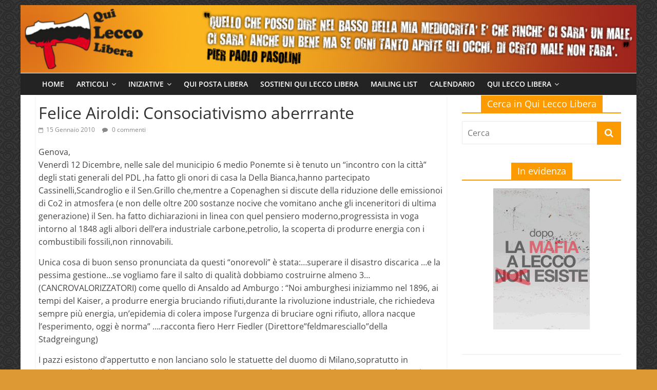

--- FILE ---
content_type: text/html; charset=UTF-8
request_url: http://www.quileccolibera.net/2010/01/15/felice-airoldi-consociativismo-aberrrante/
body_size: 66495
content:
<!DOCTYPE html>
<html lang="it-IT">
<head>
			<meta charset="UTF-8" />
		<meta name="viewport" content="width=device-width, initial-scale=1">
		<link rel="profile" href="http://gmpg.org/xfn/11" />
		<title>Felice Airoldi: Consociativismo aberrrante &#8211; Qui Lecco Libera</title>
<meta name='robots' content='max-image-preview:large' />
<link rel="alternate" type="application/rss+xml" title="Qui Lecco Libera &raquo; Feed" href="http://www.quileccolibera.net/feed/" />
<link rel="alternate" type="application/rss+xml" title="Qui Lecco Libera &raquo; Feed dei commenti" href="http://www.quileccolibera.net/comments/feed/" />
<link rel="alternate" type="application/rss+xml" title="Qui Lecco Libera &raquo; Felice Airoldi: Consociativismo aberrrante Feed dei commenti" href="http://www.quileccolibera.net/2010/01/15/felice-airoldi-consociativismo-aberrrante/feed/" />
<script type="text/javascript">
window._wpemojiSettings = {"baseUrl":"https:\/\/s.w.org\/images\/core\/emoji\/14.0.0\/72x72\/","ext":".png","svgUrl":"https:\/\/s.w.org\/images\/core\/emoji\/14.0.0\/svg\/","svgExt":".svg","source":{"concatemoji":"http:\/\/www.quileccolibera.net\/wp-includes\/js\/wp-emoji-release.min.js?ver=6.1.9"}};
/*! This file is auto-generated */
!function(e,a,t){var n,r,o,i=a.createElement("canvas"),p=i.getContext&&i.getContext("2d");function s(e,t){var a=String.fromCharCode,e=(p.clearRect(0,0,i.width,i.height),p.fillText(a.apply(this,e),0,0),i.toDataURL());return p.clearRect(0,0,i.width,i.height),p.fillText(a.apply(this,t),0,0),e===i.toDataURL()}function c(e){var t=a.createElement("script");t.src=e,t.defer=t.type="text/javascript",a.getElementsByTagName("head")[0].appendChild(t)}for(o=Array("flag","emoji"),t.supports={everything:!0,everythingExceptFlag:!0},r=0;r<o.length;r++)t.supports[o[r]]=function(e){if(p&&p.fillText)switch(p.textBaseline="top",p.font="600 32px Arial",e){case"flag":return s([127987,65039,8205,9895,65039],[127987,65039,8203,9895,65039])?!1:!s([55356,56826,55356,56819],[55356,56826,8203,55356,56819])&&!s([55356,57332,56128,56423,56128,56418,56128,56421,56128,56430,56128,56423,56128,56447],[55356,57332,8203,56128,56423,8203,56128,56418,8203,56128,56421,8203,56128,56430,8203,56128,56423,8203,56128,56447]);case"emoji":return!s([129777,127995,8205,129778,127999],[129777,127995,8203,129778,127999])}return!1}(o[r]),t.supports.everything=t.supports.everything&&t.supports[o[r]],"flag"!==o[r]&&(t.supports.everythingExceptFlag=t.supports.everythingExceptFlag&&t.supports[o[r]]);t.supports.everythingExceptFlag=t.supports.everythingExceptFlag&&!t.supports.flag,t.DOMReady=!1,t.readyCallback=function(){t.DOMReady=!0},t.supports.everything||(n=function(){t.readyCallback()},a.addEventListener?(a.addEventListener("DOMContentLoaded",n,!1),e.addEventListener("load",n,!1)):(e.attachEvent("onload",n),a.attachEvent("onreadystatechange",function(){"complete"===a.readyState&&t.readyCallback()})),(e=t.source||{}).concatemoji?c(e.concatemoji):e.wpemoji&&e.twemoji&&(c(e.twemoji),c(e.wpemoji)))}(window,document,window._wpemojiSettings);
</script>
<style type="text/css">
img.wp-smiley,
img.emoji {
	display: inline !important;
	border: none !important;
	box-shadow: none !important;
	height: 1em !important;
	width: 1em !important;
	margin: 0 0.07em !important;
	vertical-align: -0.1em !important;
	background: none !important;
	padding: 0 !important;
}
</style>
	<link rel='stylesheet' id='flick-css' href='http://www.quileccolibera.net/wp-content/plugins/mailchimp/css/flick/flick.css?ver=6.1.9' type='text/css' media='all' />
<link rel='stylesheet' id='mailchimpSF_main_css-css' href='http://www.quileccolibera.net/?mcsf_action=main_css&#038;ver=6.1.9' type='text/css' media='all' />
<!--[if IE]>
<link rel='stylesheet' id='mailchimpSF_ie_css-css' href='http://www.quileccolibera.net/wp-content/plugins/mailchimp/css/ie.css?ver=6.1.9' type='text/css' media='all' />
<![endif]-->
<link rel='stylesheet' id='wp-block-library-css' href='http://www.quileccolibera.net/wp-includes/css/dist/block-library/style.min.css?ver=6.1.9' type='text/css' media='all' />
<style id='wp-block-library-theme-inline-css' type='text/css'>
.wp-block-audio figcaption{color:#555;font-size:13px;text-align:center}.is-dark-theme .wp-block-audio figcaption{color:hsla(0,0%,100%,.65)}.wp-block-audio{margin:0 0 1em}.wp-block-code{border:1px solid #ccc;border-radius:4px;font-family:Menlo,Consolas,monaco,monospace;padding:.8em 1em}.wp-block-embed figcaption{color:#555;font-size:13px;text-align:center}.is-dark-theme .wp-block-embed figcaption{color:hsla(0,0%,100%,.65)}.wp-block-embed{margin:0 0 1em}.blocks-gallery-caption{color:#555;font-size:13px;text-align:center}.is-dark-theme .blocks-gallery-caption{color:hsla(0,0%,100%,.65)}.wp-block-image figcaption{color:#555;font-size:13px;text-align:center}.is-dark-theme .wp-block-image figcaption{color:hsla(0,0%,100%,.65)}.wp-block-image{margin:0 0 1em}.wp-block-pullquote{border-top:4px solid;border-bottom:4px solid;margin-bottom:1.75em;color:currentColor}.wp-block-pullquote__citation,.wp-block-pullquote cite,.wp-block-pullquote footer{color:currentColor;text-transform:uppercase;font-size:.8125em;font-style:normal}.wp-block-quote{border-left:.25em solid;margin:0 0 1.75em;padding-left:1em}.wp-block-quote cite,.wp-block-quote footer{color:currentColor;font-size:.8125em;position:relative;font-style:normal}.wp-block-quote.has-text-align-right{border-left:none;border-right:.25em solid;padding-left:0;padding-right:1em}.wp-block-quote.has-text-align-center{border:none;padding-left:0}.wp-block-quote.is-large,.wp-block-quote.is-style-large,.wp-block-quote.is-style-plain{border:none}.wp-block-search .wp-block-search__label{font-weight:700}.wp-block-search__button{border:1px solid #ccc;padding:.375em .625em}:where(.wp-block-group.has-background){padding:1.25em 2.375em}.wp-block-separator.has-css-opacity{opacity:.4}.wp-block-separator{border:none;border-bottom:2px solid;margin-left:auto;margin-right:auto}.wp-block-separator.has-alpha-channel-opacity{opacity:1}.wp-block-separator:not(.is-style-wide):not(.is-style-dots){width:100px}.wp-block-separator.has-background:not(.is-style-dots){border-bottom:none;height:1px}.wp-block-separator.has-background:not(.is-style-wide):not(.is-style-dots){height:2px}.wp-block-table{margin:"0 0 1em 0"}.wp-block-table thead{border-bottom:3px solid}.wp-block-table tfoot{border-top:3px solid}.wp-block-table td,.wp-block-table th{word-break:normal}.wp-block-table figcaption{color:#555;font-size:13px;text-align:center}.is-dark-theme .wp-block-table figcaption{color:hsla(0,0%,100%,.65)}.wp-block-video figcaption{color:#555;font-size:13px;text-align:center}.is-dark-theme .wp-block-video figcaption{color:hsla(0,0%,100%,.65)}.wp-block-video{margin:0 0 1em}.wp-block-template-part.has-background{padding:1.25em 2.375em;margin-top:0;margin-bottom:0}
</style>
<link rel='stylesheet' id='classic-theme-styles-css' href='http://www.quileccolibera.net/wp-includes/css/classic-themes.min.css?ver=1' type='text/css' media='all' />
<style id='global-styles-inline-css' type='text/css'>
body{--wp--preset--color--black: #000000;--wp--preset--color--cyan-bluish-gray: #abb8c3;--wp--preset--color--white: #ffffff;--wp--preset--color--pale-pink: #f78da7;--wp--preset--color--vivid-red: #cf2e2e;--wp--preset--color--luminous-vivid-orange: #ff6900;--wp--preset--color--luminous-vivid-amber: #fcb900;--wp--preset--color--light-green-cyan: #7bdcb5;--wp--preset--color--vivid-green-cyan: #00d084;--wp--preset--color--pale-cyan-blue: #8ed1fc;--wp--preset--color--vivid-cyan-blue: #0693e3;--wp--preset--color--vivid-purple: #9b51e0;--wp--preset--gradient--vivid-cyan-blue-to-vivid-purple: linear-gradient(135deg,rgba(6,147,227,1) 0%,rgb(155,81,224) 100%);--wp--preset--gradient--light-green-cyan-to-vivid-green-cyan: linear-gradient(135deg,rgb(122,220,180) 0%,rgb(0,208,130) 100%);--wp--preset--gradient--luminous-vivid-amber-to-luminous-vivid-orange: linear-gradient(135deg,rgba(252,185,0,1) 0%,rgba(255,105,0,1) 100%);--wp--preset--gradient--luminous-vivid-orange-to-vivid-red: linear-gradient(135deg,rgba(255,105,0,1) 0%,rgb(207,46,46) 100%);--wp--preset--gradient--very-light-gray-to-cyan-bluish-gray: linear-gradient(135deg,rgb(238,238,238) 0%,rgb(169,184,195) 100%);--wp--preset--gradient--cool-to-warm-spectrum: linear-gradient(135deg,rgb(74,234,220) 0%,rgb(151,120,209) 20%,rgb(207,42,186) 40%,rgb(238,44,130) 60%,rgb(251,105,98) 80%,rgb(254,248,76) 100%);--wp--preset--gradient--blush-light-purple: linear-gradient(135deg,rgb(255,206,236) 0%,rgb(152,150,240) 100%);--wp--preset--gradient--blush-bordeaux: linear-gradient(135deg,rgb(254,205,165) 0%,rgb(254,45,45) 50%,rgb(107,0,62) 100%);--wp--preset--gradient--luminous-dusk: linear-gradient(135deg,rgb(255,203,112) 0%,rgb(199,81,192) 50%,rgb(65,88,208) 100%);--wp--preset--gradient--pale-ocean: linear-gradient(135deg,rgb(255,245,203) 0%,rgb(182,227,212) 50%,rgb(51,167,181) 100%);--wp--preset--gradient--electric-grass: linear-gradient(135deg,rgb(202,248,128) 0%,rgb(113,206,126) 100%);--wp--preset--gradient--midnight: linear-gradient(135deg,rgb(2,3,129) 0%,rgb(40,116,252) 100%);--wp--preset--duotone--dark-grayscale: url('#wp-duotone-dark-grayscale');--wp--preset--duotone--grayscale: url('#wp-duotone-grayscale');--wp--preset--duotone--purple-yellow: url('#wp-duotone-purple-yellow');--wp--preset--duotone--blue-red: url('#wp-duotone-blue-red');--wp--preset--duotone--midnight: url('#wp-duotone-midnight');--wp--preset--duotone--magenta-yellow: url('#wp-duotone-magenta-yellow');--wp--preset--duotone--purple-green: url('#wp-duotone-purple-green');--wp--preset--duotone--blue-orange: url('#wp-duotone-blue-orange');--wp--preset--font-size--small: 13px;--wp--preset--font-size--medium: 20px;--wp--preset--font-size--large: 36px;--wp--preset--font-size--x-large: 42px;--wp--preset--spacing--20: 0.44rem;--wp--preset--spacing--30: 0.67rem;--wp--preset--spacing--40: 1rem;--wp--preset--spacing--50: 1.5rem;--wp--preset--spacing--60: 2.25rem;--wp--preset--spacing--70: 3.38rem;--wp--preset--spacing--80: 5.06rem;}:where(.is-layout-flex){gap: 0.5em;}body .is-layout-flow > .alignleft{float: left;margin-inline-start: 0;margin-inline-end: 2em;}body .is-layout-flow > .alignright{float: right;margin-inline-start: 2em;margin-inline-end: 0;}body .is-layout-flow > .aligncenter{margin-left: auto !important;margin-right: auto !important;}body .is-layout-constrained > .alignleft{float: left;margin-inline-start: 0;margin-inline-end: 2em;}body .is-layout-constrained > .alignright{float: right;margin-inline-start: 2em;margin-inline-end: 0;}body .is-layout-constrained > .aligncenter{margin-left: auto !important;margin-right: auto !important;}body .is-layout-constrained > :where(:not(.alignleft):not(.alignright):not(.alignfull)){max-width: var(--wp--style--global--content-size);margin-left: auto !important;margin-right: auto !important;}body .is-layout-constrained > .alignwide{max-width: var(--wp--style--global--wide-size);}body .is-layout-flex{display: flex;}body .is-layout-flex{flex-wrap: wrap;align-items: center;}body .is-layout-flex > *{margin: 0;}:where(.wp-block-columns.is-layout-flex){gap: 2em;}.has-black-color{color: var(--wp--preset--color--black) !important;}.has-cyan-bluish-gray-color{color: var(--wp--preset--color--cyan-bluish-gray) !important;}.has-white-color{color: var(--wp--preset--color--white) !important;}.has-pale-pink-color{color: var(--wp--preset--color--pale-pink) !important;}.has-vivid-red-color{color: var(--wp--preset--color--vivid-red) !important;}.has-luminous-vivid-orange-color{color: var(--wp--preset--color--luminous-vivid-orange) !important;}.has-luminous-vivid-amber-color{color: var(--wp--preset--color--luminous-vivid-amber) !important;}.has-light-green-cyan-color{color: var(--wp--preset--color--light-green-cyan) !important;}.has-vivid-green-cyan-color{color: var(--wp--preset--color--vivid-green-cyan) !important;}.has-pale-cyan-blue-color{color: var(--wp--preset--color--pale-cyan-blue) !important;}.has-vivid-cyan-blue-color{color: var(--wp--preset--color--vivid-cyan-blue) !important;}.has-vivid-purple-color{color: var(--wp--preset--color--vivid-purple) !important;}.has-black-background-color{background-color: var(--wp--preset--color--black) !important;}.has-cyan-bluish-gray-background-color{background-color: var(--wp--preset--color--cyan-bluish-gray) !important;}.has-white-background-color{background-color: var(--wp--preset--color--white) !important;}.has-pale-pink-background-color{background-color: var(--wp--preset--color--pale-pink) !important;}.has-vivid-red-background-color{background-color: var(--wp--preset--color--vivid-red) !important;}.has-luminous-vivid-orange-background-color{background-color: var(--wp--preset--color--luminous-vivid-orange) !important;}.has-luminous-vivid-amber-background-color{background-color: var(--wp--preset--color--luminous-vivid-amber) !important;}.has-light-green-cyan-background-color{background-color: var(--wp--preset--color--light-green-cyan) !important;}.has-vivid-green-cyan-background-color{background-color: var(--wp--preset--color--vivid-green-cyan) !important;}.has-pale-cyan-blue-background-color{background-color: var(--wp--preset--color--pale-cyan-blue) !important;}.has-vivid-cyan-blue-background-color{background-color: var(--wp--preset--color--vivid-cyan-blue) !important;}.has-vivid-purple-background-color{background-color: var(--wp--preset--color--vivid-purple) !important;}.has-black-border-color{border-color: var(--wp--preset--color--black) !important;}.has-cyan-bluish-gray-border-color{border-color: var(--wp--preset--color--cyan-bluish-gray) !important;}.has-white-border-color{border-color: var(--wp--preset--color--white) !important;}.has-pale-pink-border-color{border-color: var(--wp--preset--color--pale-pink) !important;}.has-vivid-red-border-color{border-color: var(--wp--preset--color--vivid-red) !important;}.has-luminous-vivid-orange-border-color{border-color: var(--wp--preset--color--luminous-vivid-orange) !important;}.has-luminous-vivid-amber-border-color{border-color: var(--wp--preset--color--luminous-vivid-amber) !important;}.has-light-green-cyan-border-color{border-color: var(--wp--preset--color--light-green-cyan) !important;}.has-vivid-green-cyan-border-color{border-color: var(--wp--preset--color--vivid-green-cyan) !important;}.has-pale-cyan-blue-border-color{border-color: var(--wp--preset--color--pale-cyan-blue) !important;}.has-vivid-cyan-blue-border-color{border-color: var(--wp--preset--color--vivid-cyan-blue) !important;}.has-vivid-purple-border-color{border-color: var(--wp--preset--color--vivid-purple) !important;}.has-vivid-cyan-blue-to-vivid-purple-gradient-background{background: var(--wp--preset--gradient--vivid-cyan-blue-to-vivid-purple) !important;}.has-light-green-cyan-to-vivid-green-cyan-gradient-background{background: var(--wp--preset--gradient--light-green-cyan-to-vivid-green-cyan) !important;}.has-luminous-vivid-amber-to-luminous-vivid-orange-gradient-background{background: var(--wp--preset--gradient--luminous-vivid-amber-to-luminous-vivid-orange) !important;}.has-luminous-vivid-orange-to-vivid-red-gradient-background{background: var(--wp--preset--gradient--luminous-vivid-orange-to-vivid-red) !important;}.has-very-light-gray-to-cyan-bluish-gray-gradient-background{background: var(--wp--preset--gradient--very-light-gray-to-cyan-bluish-gray) !important;}.has-cool-to-warm-spectrum-gradient-background{background: var(--wp--preset--gradient--cool-to-warm-spectrum) !important;}.has-blush-light-purple-gradient-background{background: var(--wp--preset--gradient--blush-light-purple) !important;}.has-blush-bordeaux-gradient-background{background: var(--wp--preset--gradient--blush-bordeaux) !important;}.has-luminous-dusk-gradient-background{background: var(--wp--preset--gradient--luminous-dusk) !important;}.has-pale-ocean-gradient-background{background: var(--wp--preset--gradient--pale-ocean) !important;}.has-electric-grass-gradient-background{background: var(--wp--preset--gradient--electric-grass) !important;}.has-midnight-gradient-background{background: var(--wp--preset--gradient--midnight) !important;}.has-small-font-size{font-size: var(--wp--preset--font-size--small) !important;}.has-medium-font-size{font-size: var(--wp--preset--font-size--medium) !important;}.has-large-font-size{font-size: var(--wp--preset--font-size--large) !important;}.has-x-large-font-size{font-size: var(--wp--preset--font-size--x-large) !important;}
.wp-block-navigation a:where(:not(.wp-element-button)){color: inherit;}
:where(.wp-block-columns.is-layout-flex){gap: 2em;}
.wp-block-pullquote{font-size: 1.5em;line-height: 1.6;}
</style>
<link rel='stylesheet' id='magnific-popup-au-css' href='http://www.quileccolibera.net/wp-content/plugins/youtube-channel/assets/lib/magnific-popup/magnific-popup.min.css?ver=3.0.12.1' type='text/css' media='all' />
<link rel='stylesheet' id='youtube-channel-css' href='http://www.quileccolibera.net/wp-content/plugins/youtube-channel/assets/css/youtube-channel.css?ver=3.0.12.1' type='text/css' media='all' />
<link rel='stylesheet' id='colormag_style-css' href='http://www.quileccolibera.net/wp-content/themes/colormag/style.css?ver=2.1.4' type='text/css' media='all' />
<style id='colormag_style-inline-css' type='text/css'>
.colormag-button,blockquote,button,input[type=reset],input[type=button],input[type=submit],#masthead.colormag-header-clean #site-navigation.main-small-navigation .menu-toggle,.fa.search-top:hover,#masthead.colormag-header-classic #site-navigation.main-small-navigation .menu-toggle,.main-navigation ul li.focus > a,#masthead.colormag-header-classic .main-navigation ul ul.sub-menu li.focus > a,.home-icon.front_page_on,.main-navigation a:hover,.main-navigation ul li ul li a:hover,.main-navigation ul li ul li:hover>a,.main-navigation ul li.current-menu-ancestor>a,.main-navigation ul li.current-menu-item ul li a:hover,.main-navigation ul li.current-menu-item>a,.main-navigation ul li.current_page_ancestor>a,.main-navigation ul li.current_page_item>a,.main-navigation ul li:hover>a,.main-small-navigation li a:hover,.site-header .menu-toggle:hover,#masthead.colormag-header-classic .main-navigation ul ul.sub-menu li:hover > a,#masthead.colormag-header-classic .main-navigation ul ul.sub-menu li.current-menu-ancestor > a,#masthead.colormag-header-classic .main-navigation ul ul.sub-menu li.current-menu-item > a,#masthead .main-small-navigation li:hover > a,#masthead .main-small-navigation li.current-page-ancestor > a,#masthead .main-small-navigation li.current-menu-ancestor > a,#masthead .main-small-navigation li.current-page-item > a,#masthead .main-small-navigation li.current-menu-item > a,.main-small-navigation .current-menu-item>a,.main-small-navigation .current_page_item > a,.promo-button-area a:hover,#content .wp-pagenavi .current,#content .wp-pagenavi a:hover,.format-link .entry-content a,.pagination span,.comments-area .comment-author-link span,#secondary .widget-title span,.footer-widgets-area .widget-title span,.colormag-footer--classic .footer-widgets-area .widget-title span::before,.advertisement_above_footer .widget-title span,#content .post .article-content .above-entry-meta .cat-links a,.page-header .page-title span,.entry-meta .post-format i,.more-link,.no-post-thumbnail,.widget_featured_slider .slide-content .above-entry-meta .cat-links a,.widget_highlighted_posts .article-content .above-entry-meta .cat-links a,.widget_featured_posts .article-content .above-entry-meta .cat-links a,.widget_featured_posts .widget-title span,.widget_slider_area .widget-title span,.widget_beside_slider .widget-title span,.wp-block-quote,.wp-block-quote.is-style-large,.wp-block-quote.has-text-align-right{background-color:#fc9b00;}#site-title a,.next a:hover,.previous a:hover,.social-links i.fa:hover,a,#masthead.colormag-header-clean .social-links li:hover i.fa,#masthead.colormag-header-classic .social-links li:hover i.fa,#masthead.colormag-header-clean .breaking-news .newsticker a:hover,#masthead.colormag-header-classic .breaking-news .newsticker a:hover,#masthead.colormag-header-classic #site-navigation .fa.search-top:hover,#masthead.colormag-header-classic #site-navigation.main-navigation .random-post a:hover .fa-random,.dark-skin #masthead.colormag-header-classic #site-navigation.main-navigation .home-icon:hover .fa,#masthead .main-small-navigation li:hover > .sub-toggle i,.better-responsive-menu #masthead .main-small-navigation .sub-toggle.active .fa,#masthead.colormag-header-classic .main-navigation .home-icon a:hover .fa,.pagination a span:hover,#content .comments-area a.comment-edit-link:hover,#content .comments-area a.comment-permalink:hover,#content .comments-area article header cite a:hover,.comments-area .comment-author-link a:hover,.comment .comment-reply-link:hover,.nav-next a,.nav-previous a,.footer-widgets-area a:hover,a#scroll-up i,#content .post .article-content .entry-title a:hover,.entry-meta .byline i,.entry-meta .cat-links i,.entry-meta a,.post .entry-title a:hover,.search .entry-title a:hover,.entry-meta .comments-link a:hover,.entry-meta .edit-link a:hover,.entry-meta .posted-on a:hover,.entry-meta .tag-links a:hover,.single #content .tags a:hover,.post-box .entry-meta .cat-links a:hover,.post-box .entry-meta .posted-on a:hover,.post.post-box .entry-title a:hover,.widget_featured_slider .slide-content .below-entry-meta .byline a:hover,.widget_featured_slider .slide-content .below-entry-meta .comments a:hover,.widget_featured_slider .slide-content .below-entry-meta .posted-on a:hover,.widget_featured_slider .slide-content .entry-title a:hover,.byline a:hover,.comments a:hover,.edit-link a:hover,.posted-on a:hover,.tag-links a:hover,.widget_highlighted_posts .article-content .below-entry-meta .byline a:hover,.widget_highlighted_posts .article-content .below-entry-meta .comments a:hover,.widget_highlighted_posts .article-content .below-entry-meta .posted-on a:hover,.widget_highlighted_posts .article-content .entry-title a:hover,.widget_featured_posts .article-content .entry-title a:hover,.related-posts-main-title .fa,.single-related-posts .article-content .entry-title a:hover{color:#fc9b00;}#site-navigation{border-top-color:#fc9b00;}#masthead.colormag-header-classic .main-navigation ul ul.sub-menu li:hover,#masthead.colormag-header-classic .main-navigation ul ul.sub-menu li.current-menu-ancestor,#masthead.colormag-header-classic .main-navigation ul ul.sub-menu li.current-menu-item,#masthead.colormag-header-classic #site-navigation .menu-toggle,#masthead.colormag-header-classic #site-navigation .menu-toggle:hover,#masthead.colormag-header-classic .main-navigation ul > li:hover > a,#masthead.colormag-header-classic .main-navigation ul > li.current-menu-item > a,#masthead.colormag-header-classic .main-navigation ul > li.current-menu-ancestor > a,#masthead.colormag-header-classic .main-navigation ul li.focus > a,.promo-button-area a:hover,.pagination a span:hover{border-color:#fc9b00;}#secondary .widget-title,.footer-widgets-area .widget-title,.advertisement_above_footer .widget-title,.page-header .page-title,.widget_featured_posts .widget-title,.widget_slider_area .widget-title,.widget_beside_slider .widget-title{border-bottom-color:#fc9b00;}@media (max-width:768px){.better-responsive-menu .sub-toggle{background-color:#de7d00;}}
</style>
<link rel='stylesheet' id='colormag-featured-image-popup-css-css' href='http://www.quileccolibera.net/wp-content/themes/colormag/js/magnific-popup/magnific-popup.min.css?ver=2.1.4' type='text/css' media='all' />
<link rel='stylesheet' id='colormag-fontawesome-css' href='http://www.quileccolibera.net/wp-content/themes/colormag/fontawesome/css/font-awesome.min.css?ver=2.1.4' type='text/css' media='all' />
<script type='text/javascript' src='http://www.quileccolibera.net/wp-includes/js/jquery/jquery.min.js?ver=3.6.1' id='jquery-core-js'></script>
<script type='text/javascript' src='http://www.quileccolibera.net/wp-includes/js/jquery/jquery-migrate.min.js?ver=3.3.2' id='jquery-migrate-js'></script>
<script type='text/javascript' src='http://www.quileccolibera.net/wp-content/plugins/mailchimp/js/scrollTo.js?ver=1.5.8' id='jquery_scrollto-js'></script>
<script type='text/javascript' src='http://www.quileccolibera.net/wp-includes/js/jquery/jquery.form.min.js?ver=4.3.0' id='jquery-form-js'></script>
<script type='text/javascript' id='mailchimpSF_main_js-js-extra'>
/* <![CDATA[ */
var mailchimpSF = {"ajax_url":"http:\/\/www.quileccolibera.net\/"};
/* ]]> */
</script>
<script type='text/javascript' src='http://www.quileccolibera.net/wp-content/plugins/mailchimp/js/mailchimp.js?ver=1.5.8' id='mailchimpSF_main_js-js'></script>
<script type='text/javascript' src='http://www.quileccolibera.net/wp-includes/js/jquery/ui/core.min.js?ver=1.13.2' id='jquery-ui-core-js'></script>
<script type='text/javascript' src='http://www.quileccolibera.net/wp-content/plugins/mailchimp/js/datepicker.js?ver=6.1.9' id='datepicker-js'></script>
<!--[if lte IE 8]>
<script type='text/javascript' src='http://www.quileccolibera.net/wp-content/themes/colormag/js/html5shiv.min.js?ver=2.1.4' id='html5-js'></script>
<![endif]-->
<link rel="https://api.w.org/" href="http://www.quileccolibera.net/wp-json/" /><link rel="alternate" type="application/json" href="http://www.quileccolibera.net/wp-json/wp/v2/posts/1114" /><link rel="EditURI" type="application/rsd+xml" title="RSD" href="http://www.quileccolibera.net/xmlrpc.php?rsd" />
<link rel="wlwmanifest" type="application/wlwmanifest+xml" href="http://www.quileccolibera.net/wp-includes/wlwmanifest.xml" />
<meta name="generator" content="WordPress 6.1.9" />
<link rel="canonical" href="http://www.quileccolibera.net/2010/01/15/felice-airoldi-consociativismo-aberrrante/" />
<link rel='shortlink' href='http://www.quileccolibera.net/?p=1114' />
<link rel="alternate" type="application/json+oembed" href="http://www.quileccolibera.net/wp-json/oembed/1.0/embed?url=http%3A%2F%2Fwww.quileccolibera.net%2F2010%2F01%2F15%2Ffelice-airoldi-consociativismo-aberrrante%2F" />
<link rel="alternate" type="text/xml+oembed" href="http://www.quileccolibera.net/wp-json/oembed/1.0/embed?url=http%3A%2F%2Fwww.quileccolibera.net%2F2010%2F01%2F15%2Ffelice-airoldi-consociativismo-aberrrante%2F&#038;format=xml" />
<script type="text/javascript">
        jQuery(function($) {
            $('.date-pick').each(function() {
                var format = $(this).data('format') || 'mm/dd/yyyy';
                format = format.replace(/yyyy/i, 'yy');
                $(this).datepicker({
                    autoFocusNextInput: true,
                    constrainInput: false,
                    changeMonth: true,
                    changeYear: true,
                    beforeShow: function(input, inst) { $('#ui-datepicker-div').addClass('show'); },
                    dateFormat: format.toLowerCase(),
                });
            });
            d = new Date();
            $('.birthdate-pick').each(function() {
                var format = $(this).data('format') || 'mm/dd';
                format = format.replace(/yyyy/i, 'yy');
                $(this).datepicker({
                    autoFocusNextInput: true,
                    constrainInput: false,
                    changeMonth: true,
                    changeYear: false,
                    minDate: new Date(d.getFullYear(), 1-1, 1),
                    maxDate: new Date(d.getFullYear(), 12-1, 31),
                    beforeShow: function(input, inst) { $('#ui-datepicker-div').removeClass('show'); },
                    dateFormat: format.toLowerCase(),
                });

            });

        });
    </script>
<link rel="pingback" href="http://www.quileccolibera.net/xmlrpc.php"><style type="text/css">.recentcomments a{display:inline !important;padding:0 !important;margin:0 !important;}</style><style type="text/css" id="custom-background-css">
body.custom-background { background-color: #dd9933; background-image: url("http://www.quileccolibera.net/wp-content/uploads/sfondo_nero.gif"); background-position: left top; background-size: auto; background-repeat: repeat; background-attachment: scroll; }
</style>
	<link rel="icon" href="http://www.quileccolibera.net/wp-content/uploads/cropped-testata_1-150x150.jpg" sizes="32x32" />
<link rel="icon" href="http://www.quileccolibera.net/wp-content/uploads/cropped-testata_1-300x300.jpg" sizes="192x192" />
<link rel="apple-touch-icon" href="http://www.quileccolibera.net/wp-content/uploads/cropped-testata_1-300x300.jpg" />
<meta name="msapplication-TileImage" content="http://www.quileccolibera.net/wp-content/uploads/cropped-testata_1-300x300.jpg" />
		<style type="text/css" id="wp-custom-css">
			/* nasconde la sezione in cui verrebbe scritto il titolo del sito */
#header-text-nav-wrap {
    padding: 0px 0px 0px 0px;
}
#site-navigation {
    border-top: 0px;
}

/* nasconde l'icona dell'autore dal titolo del post */
.byline{
	display:none;
}

/*nasconde la sezione sopra ad ogni post in cui vengono visualizzate le categorie*/
.above-entry-meta{
	display:none;
}

/*riduce i contorni dei post*/
#content .post .article-content{
padding: 10px 5px 1px 5px;
}

/*riduce lo spazio bianco sotto al menu*/
#main{
	padding-top: 1px;
}


/*larghezza area laterale
div #secondary{
	width: 17%;
	text-align: center;
}*/

/*larghezza area principale
div #primary{
	width: 80%;
}*/

/*testo area laterale*/
div #secondary{
	text-align: center;
}		</style>
		</head>

<body class="post-template-default single single-post postid-1114 single-format-standard custom-background wp-custom-logo wp-embed-responsive right-sidebar box-layout">

<svg xmlns="http://www.w3.org/2000/svg" viewBox="0 0 0 0" width="0" height="0" focusable="false" role="none" style="visibility: hidden; position: absolute; left: -9999px; overflow: hidden;" ><defs><filter id="wp-duotone-dark-grayscale"><feColorMatrix color-interpolation-filters="sRGB" type="matrix" values=" .299 .587 .114 0 0 .299 .587 .114 0 0 .299 .587 .114 0 0 .299 .587 .114 0 0 " /><feComponentTransfer color-interpolation-filters="sRGB" ><feFuncR type="table" tableValues="0 0.49803921568627" /><feFuncG type="table" tableValues="0 0.49803921568627" /><feFuncB type="table" tableValues="0 0.49803921568627" /><feFuncA type="table" tableValues="1 1" /></feComponentTransfer><feComposite in2="SourceGraphic" operator="in" /></filter></defs></svg><svg xmlns="http://www.w3.org/2000/svg" viewBox="0 0 0 0" width="0" height="0" focusable="false" role="none" style="visibility: hidden; position: absolute; left: -9999px; overflow: hidden;" ><defs><filter id="wp-duotone-grayscale"><feColorMatrix color-interpolation-filters="sRGB" type="matrix" values=" .299 .587 .114 0 0 .299 .587 .114 0 0 .299 .587 .114 0 0 .299 .587 .114 0 0 " /><feComponentTransfer color-interpolation-filters="sRGB" ><feFuncR type="table" tableValues="0 1" /><feFuncG type="table" tableValues="0 1" /><feFuncB type="table" tableValues="0 1" /><feFuncA type="table" tableValues="1 1" /></feComponentTransfer><feComposite in2="SourceGraphic" operator="in" /></filter></defs></svg><svg xmlns="http://www.w3.org/2000/svg" viewBox="0 0 0 0" width="0" height="0" focusable="false" role="none" style="visibility: hidden; position: absolute; left: -9999px; overflow: hidden;" ><defs><filter id="wp-duotone-purple-yellow"><feColorMatrix color-interpolation-filters="sRGB" type="matrix" values=" .299 .587 .114 0 0 .299 .587 .114 0 0 .299 .587 .114 0 0 .299 .587 .114 0 0 " /><feComponentTransfer color-interpolation-filters="sRGB" ><feFuncR type="table" tableValues="0.54901960784314 0.98823529411765" /><feFuncG type="table" tableValues="0 1" /><feFuncB type="table" tableValues="0.71764705882353 0.25490196078431" /><feFuncA type="table" tableValues="1 1" /></feComponentTransfer><feComposite in2="SourceGraphic" operator="in" /></filter></defs></svg><svg xmlns="http://www.w3.org/2000/svg" viewBox="0 0 0 0" width="0" height="0" focusable="false" role="none" style="visibility: hidden; position: absolute; left: -9999px; overflow: hidden;" ><defs><filter id="wp-duotone-blue-red"><feColorMatrix color-interpolation-filters="sRGB" type="matrix" values=" .299 .587 .114 0 0 .299 .587 .114 0 0 .299 .587 .114 0 0 .299 .587 .114 0 0 " /><feComponentTransfer color-interpolation-filters="sRGB" ><feFuncR type="table" tableValues="0 1" /><feFuncG type="table" tableValues="0 0.27843137254902" /><feFuncB type="table" tableValues="0.5921568627451 0.27843137254902" /><feFuncA type="table" tableValues="1 1" /></feComponentTransfer><feComposite in2="SourceGraphic" operator="in" /></filter></defs></svg><svg xmlns="http://www.w3.org/2000/svg" viewBox="0 0 0 0" width="0" height="0" focusable="false" role="none" style="visibility: hidden; position: absolute; left: -9999px; overflow: hidden;" ><defs><filter id="wp-duotone-midnight"><feColorMatrix color-interpolation-filters="sRGB" type="matrix" values=" .299 .587 .114 0 0 .299 .587 .114 0 0 .299 .587 .114 0 0 .299 .587 .114 0 0 " /><feComponentTransfer color-interpolation-filters="sRGB" ><feFuncR type="table" tableValues="0 0" /><feFuncG type="table" tableValues="0 0.64705882352941" /><feFuncB type="table" tableValues="0 1" /><feFuncA type="table" tableValues="1 1" /></feComponentTransfer><feComposite in2="SourceGraphic" operator="in" /></filter></defs></svg><svg xmlns="http://www.w3.org/2000/svg" viewBox="0 0 0 0" width="0" height="0" focusable="false" role="none" style="visibility: hidden; position: absolute; left: -9999px; overflow: hidden;" ><defs><filter id="wp-duotone-magenta-yellow"><feColorMatrix color-interpolation-filters="sRGB" type="matrix" values=" .299 .587 .114 0 0 .299 .587 .114 0 0 .299 .587 .114 0 0 .299 .587 .114 0 0 " /><feComponentTransfer color-interpolation-filters="sRGB" ><feFuncR type="table" tableValues="0.78039215686275 1" /><feFuncG type="table" tableValues="0 0.94901960784314" /><feFuncB type="table" tableValues="0.35294117647059 0.47058823529412" /><feFuncA type="table" tableValues="1 1" /></feComponentTransfer><feComposite in2="SourceGraphic" operator="in" /></filter></defs></svg><svg xmlns="http://www.w3.org/2000/svg" viewBox="0 0 0 0" width="0" height="0" focusable="false" role="none" style="visibility: hidden; position: absolute; left: -9999px; overflow: hidden;" ><defs><filter id="wp-duotone-purple-green"><feColorMatrix color-interpolation-filters="sRGB" type="matrix" values=" .299 .587 .114 0 0 .299 .587 .114 0 0 .299 .587 .114 0 0 .299 .587 .114 0 0 " /><feComponentTransfer color-interpolation-filters="sRGB" ><feFuncR type="table" tableValues="0.65098039215686 0.40392156862745" /><feFuncG type="table" tableValues="0 1" /><feFuncB type="table" tableValues="0.44705882352941 0.4" /><feFuncA type="table" tableValues="1 1" /></feComponentTransfer><feComposite in2="SourceGraphic" operator="in" /></filter></defs></svg><svg xmlns="http://www.w3.org/2000/svg" viewBox="0 0 0 0" width="0" height="0" focusable="false" role="none" style="visibility: hidden; position: absolute; left: -9999px; overflow: hidden;" ><defs><filter id="wp-duotone-blue-orange"><feColorMatrix color-interpolation-filters="sRGB" type="matrix" values=" .299 .587 .114 0 0 .299 .587 .114 0 0 .299 .587 .114 0 0 .299 .587 .114 0 0 " /><feComponentTransfer color-interpolation-filters="sRGB" ><feFuncR type="table" tableValues="0.098039215686275 1" /><feFuncG type="table" tableValues="0 0.66274509803922" /><feFuncB type="table" tableValues="0.84705882352941 0.41960784313725" /><feFuncA type="table" tableValues="1 1" /></feComponentTransfer><feComposite in2="SourceGraphic" operator="in" /></filter></defs></svg>		<div id="page" class="hfeed site">
				<a class="skip-link screen-reader-text" href="#main">Salta al contenuto</a>
				<header id="masthead" class="site-header clearfix ">
				<div id="header-text-nav-container" class="clearfix">
		<div id="wp-custom-header" class="wp-custom-header"><div class="header-image-wrap"><a href="http://www.quileccolibera.net/" title="Qui Lecco Libera" rel="home"><img src="http://www.quileccolibera.net/wp-content/uploads/testata_3.jpg" class="header-image" width="958" height="105" alt="Qui Lecco Libera"></a></div></div>
		<div class="inner-wrap">
			<div id="header-text-nav-wrap" class="clearfix">

				<div id="header-left-section">
					
					<div id="header-text" class="screen-reader-text">
													<h3 id="site-title">
								<a href="http://www.quileccolibera.net/" title="Qui Lecco Libera" rel="home">Qui Lecco Libera</a>
							</h3>
						
											</div><!-- #header-text -->
				</div><!-- #header-left-section -->

				<div id="header-right-section">
									</div><!-- #header-right-section -->

			</div><!-- #header-text-nav-wrap -->
		</div><!-- .inner-wrap -->

		
		<nav id="site-navigation" class="main-navigation clearfix" role="navigation">
			<div class="inner-wrap clearfix">
				
				
				<p class="menu-toggle"></p>
				<div class="menu-primary-container"><ul id="menu-menu-1" class="menu"><li id="menu-item-7367" class="menu-item menu-item-type-custom menu-item-object-custom menu-item-home menu-item-7367"><a href="http://www.quileccolibera.net/">Home</a></li>
<li id="menu-item-7245" class="menu-item menu-item-type-taxonomy menu-item-object-category menu-item-has-children menu-item-7245"><a href="http://www.quileccolibera.net/category/iniziative-e-articoli/articoli/">Articoli</a>
<ul class="sub-menu">
	<li id="menu-item-7246" class="menu-item menu-item-type-taxonomy menu-item-object-category menu-item-7246"><a href="http://www.quileccolibera.net/category/iniziative-e-articoli/articoli/ambiente-e-urbanistica/">Ambiente e urbanistica</a></li>
	<li id="menu-item-7247" class="menu-item menu-item-type-taxonomy menu-item-object-category menu-item-7247"><a href="http://www.quileccolibera.net/category/iniziative-e-articoli/articoli/cultura/">Cultura</a></li>
	<li id="menu-item-7248" class="menu-item menu-item-type-taxonomy menu-item-object-category menu-item-7248"><a href="http://www.quileccolibera.net/category/iniziative-e-articoli/articoli/informazione-e-attualita/">Informazione e attualità</a></li>
	<li id="menu-item-7249" class="menu-item menu-item-type-taxonomy menu-item-object-category menu-item-7249"><a href="http://www.quileccolibera.net/category/iniziative-e-articoli/articoli/mafia-a-lecco/">Mafia a Lecco</a></li>
	<li id="menu-item-7250" class="menu-item menu-item-type-taxonomy menu-item-object-category menu-item-7250"><a href="http://www.quileccolibera.net/category/iniziative-e-articoli/articoli/politica/">Politica</a></li>
</ul>
</li>
<li id="menu-item-7251" class="menu-item menu-item-type-taxonomy menu-item-object-category menu-item-has-children menu-item-7251"><a href="http://www.quileccolibera.net/category/iniziative-e-articoli/iniziative/">Iniziative</a>
<ul class="sub-menu">
	<li id="menu-item-7252" class="menu-item menu-item-type-taxonomy menu-item-object-category menu-item-7252"><a href="http://www.quileccolibera.net/category/iniziative-e-articoli/iniziative/acqua-pubblica/">Acqua Pubblica</a></li>
	<li id="menu-item-7253" class="menu-item menu-item-type-taxonomy menu-item-object-category menu-item-7253"><a href="http://www.quileccolibera.net/category/iniziative-e-articoli/iniziative/archivio-iniziative/">Archivio Iniziative</a></li>
	<li id="menu-item-7254" class="menu-item menu-item-type-taxonomy menu-item-object-category menu-item-7254"><a href="http://www.quileccolibera.net/category/iniziative-e-articoli/iniziative/cemento-zero/">Cemento zero</a></li>
	<li id="menu-item-7255" class="menu-item menu-item-type-taxonomy menu-item-object-category menu-item-7255"><a href="http://www.quileccolibera.net/category/iniziative-e-articoli/iniziative/critical-mass/">Critical Mass</a></li>
	<li id="menu-item-7256" class="menu-item menu-item-type-taxonomy menu-item-object-category menu-item-7256"><a href="http://www.quileccolibera.net/category/iniziative-e-articoli/iniziative/laltra-via/">L&#8217;Altra Via</a></li>
	<li id="menu-item-7257" class="menu-item menu-item-type-taxonomy menu-item-object-category menu-item-7257"><a href="http://www.quileccolibera.net/category/iniziative-e-articoli/iniziative/no-inceneritore/">No inceneritore</a></li>
	<li id="menu-item-7258" class="menu-item menu-item-type-taxonomy menu-item-object-category menu-item-7258"><a href="http://www.quileccolibera.net/category/iniziative-e-articoli/iniziative/operazione-memoria/">Operazione Memoria</a></li>
	<li id="menu-item-7259" class="menu-item menu-item-type-taxonomy menu-item-object-category menu-item-7259"><a href="http://www.quileccolibera.net/category/iniziative-e-articoli/iniziative/presentazione-libri/">Presentazione libri</a></li>
</ul>
</li>
<li id="menu-item-7260" class="menu-item menu-item-type-taxonomy menu-item-object-category current-post-ancestor current-menu-parent current-post-parent menu-item-7260"><a href="http://www.quileccolibera.net/category/qui-posta-libera/">Qui Posta Libera</a></li>
<li id="menu-item-7278" class="menu-item menu-item-type-post_type menu-item-object-page menu-item-7278"><a href="http://www.quileccolibera.net/200/">Sostieni Qui Lecco Libera</a></li>
<li id="menu-item-7277" class="menu-item menu-item-type-post_type menu-item-object-page menu-item-7277"><a href="http://www.quileccolibera.net/iscriviti-alla-nostra-mailing-list/">Mailing list</a></li>
<li id="menu-item-7243" class="menu-item menu-item-type-taxonomy menu-item-object-category menu-item-7243"><a href="http://www.quileccolibera.net/category/calendario/">Calendario</a></li>
<li id="menu-item-7368" class="menu-item menu-item-type-post_type menu-item-object-page menu-item-has-children menu-item-7368"><a href="http://www.quileccolibera.net/chi-siamo/">Qui Lecco Libera</a>
<ul class="sub-menu">
	<li id="menu-item-7372" class="menu-item menu-item-type-post_type menu-item-object-page menu-item-7372"><a href="http://www.quileccolibera.net/chi-siamo/">Chi siamo</a></li>
	<li id="menu-item-7369" class="menu-item menu-item-type-post_type menu-item-object-page menu-item-7369"><a href="http://www.quileccolibera.net/eventi-svolti-new-silvia/">Eventi svolti</a></li>
	<li id="menu-item-7370" class="menu-item menu-item-type-post_type menu-item-object-page menu-item-7370"><a href="http://www.quileccolibera.net/volantini-2/">Volantini</a></li>
	<li id="menu-item-7371" class="menu-item menu-item-type-post_type menu-item-object-page menu-item-7371"><a href="http://www.quileccolibera.net/volantini/">Volantini – Clicca per scaricare</a></li>
	<li id="menu-item-7373" class="menu-item menu-item-type-post_type menu-item-object-page menu-item-7373"><a href="http://www.quileccolibera.net/attivita/">Attivita&#8217; in corso</a></li>
	<li id="menu-item-7374" class="menu-item menu-item-type-post_type menu-item-object-page menu-item-7374"><a href="http://www.quileccolibera.net/fiato-sul-collo/">Fiato sul collo</a></li>
	<li id="menu-item-7375" class="menu-item menu-item-type-post_type menu-item-object-page menu-item-7375"><a href="http://www.quileccolibera.net/iscriviti-alla-nostra-mailing-list/">Iscriviti alla nostra mailing list !</a></li>
	<li id="menu-item-7376" class="menu-item menu-item-type-post_type menu-item-object-page menu-item-7376"><a href="http://www.quileccolibera.net/partecipa/">Partecipa</a></li>
	<li id="menu-item-7377" class="menu-item menu-item-type-post_type menu-item-object-page menu-item-7377"><a href="http://www.quileccolibera.net/scrivici/">Scrivici</a></li>
	<li id="menu-item-7378" class="menu-item menu-item-type-post_type menu-item-object-page menu-item-7378"><a href="http://www.quileccolibera.net/200/">Sostieni Qui Lecco Libera</a></li>
</ul>
</li>
</ul></div>
			</div>
		</nav>

				</div><!-- #header-text-nav-container -->
				</header><!-- #masthead -->
				<div id="main" class="clearfix">
				<div class="inner-wrap clearfix">
		
	<div id="primary">
		<div id="content" class="clearfix">

			
<article id="post-1114" class="post-1114 post type-post status-publish format-standard hentry category-qui-posta-libera">
	
	
	<div class="article-content clearfix">

		<div class="above-entry-meta"><span class="cat-links"><a href="http://www.quileccolibera.net/category/qui-posta-libera/"  rel="category tag">Qui Posta Libera</a>&nbsp;</span></div>
		<header class="entry-header">
			<h1 class="entry-title">
				Felice Airoldi: Consociativismo aberrrante			</h1>
		</header>

		<div class="below-entry-meta">
			<span class="posted-on"><a href="http://www.quileccolibera.net/2010/01/15/felice-airoldi-consociativismo-aberrrante/" title="11:38" rel="bookmark"><i class="fa fa-calendar-o"></i> <time class="entry-date published updated" datetime="2010-01-15T11:38:09+01:00">15 Gennaio 2010</time></a></span>
			<span class="byline">
				<span class="author vcard">
					<i class="fa fa-user"></i>
					<a class="url fn n"
					   href=""
					   title=""
					>
											</a>
				</span>
			</span>

							<span class="comments">
						<a href="http://www.quileccolibera.net/2010/01/15/felice-airoldi-consociativismo-aberrrante/#respond"><i class="fa fa-comment"></i> 0 commenti</a>					</span>
				</div>
		<div class="entry-content clearfix">
			<p>Genova,<br />
Venerdì 12 Dicembre, nelle sale del municipio 6 medio Ponemte si è tenuto un &#8220;incontro con la città&#8221; degli stati generali del PDL ,ha fatto gli onori di casa la Della Bianca,hanno partecipato Cassinelli,Scandroglio e il Sen.Grillo che,mentre a Copenaghen si discute della riduzione delle emissionoi di Co2 in atmosfera (e non delle oltre 200 sostanze nocive che vomitano anche gli inceneritori di ultima generazione) il Sen. ha fatto dichiarazioni in linea con quel pensiero moderno,progressista in voga intorno al 1848 agli albori dell&#8217;era industriale carbone,petrolio, la scoperta di produrre energia con i combustibili fossili,non rinnovabili.</p>
<p>Unica cosa di buon senso pronunciata da questi &#8220;onorevoli&#8221; è stata:&#8230;superare il disastro discarica &#8230;e la pessima gestione&#8230;se vogliamo fare il salto di qualità dobbiamo costruirne almeno 3&#8230;(CANCROVALORIZZATORI) come quello di Ansaldo ad Amburgo : &#8220;Noi amburghesi iniziammo nel 1896, ai tempi del Kaiser, a produrre energia bruciando rifiuti,durante la rivoluzione industriale, che richiedeva sempre più energia, un&#8217;epidemia di colera impose l&#8217;urgenza di bruciare ogni rifiuto, allora nacque l&#8217;esperimento, oggi è norma&#8221; &#8230;.racconta fiero Herr Fiedler (Direttore&#8221;feldmaresciallo&#8221;della Stadgreingung)</p>
<p>I pazzi esistono d&#8217;appertutto e non lanciano solo le statuette del duomo di Milano,sopratutto in Germania culla del nazismo e della &#8220;SOLUZIONE FINALE&#8221; anche questa &#8220;a caldo&#8221;sicuramente le SS si sarebbero vantate se fossero riusciti a TERMOVALORIZZARE l&#8217;energia prodotta dai FORNI CREMATORI..</p>
<p>Poi,via libera alle priorità come, privatizzazionedell&#8217;acqua,Grondapagamento,terzovalico,tav,cementificazioni selvagge,piattafrome marine,bruchi,nodi,campi da golf dappertutto,postibarche anche sui monti,l&#8217;ottima collaborazione con la curia e altre amenità in tema,ovviamente non si parla di ospedali,scuola,disoccupazione,assistenza ai più deboli,integrazione,immigrazione e problematiche che sembrano non preoccupare più NESSUNO.</p>
<p>La considerazione polemica che voglio fare è proprio questa NESSUNO.</p>
<p>Sono ormai 15 anni che la &#8220;SOLUZIONE FINALE&#8221; viene scritta a quattromani da maggioranza e opposizione.<br />
Se Venerdì scorso nelle sale del municipio 6 medio Ponemte si fosse tenuto un &#8220;incontro con la città&#8221; degli stati generali del PD con Farello,Margini,Vincenzi,Burlando e Bersani, i programmi sarebbero stati gli stessi,CANCROVALORIZZATORI,GRONDAPAGAMENTO,PRIVATIZZAZIONE DELL&#8217;ACQUA,ECC&#8230;&#8230;CONSOCIATIVISMO ABERRANTE.( deviante, degenerato, degenere, folle, mostruoso, abnorme,)</p>
<p>Felice Airoldi</p>
		</div>

	</div>

	</article>

		</div><!-- #content -->

		
		<ul class="default-wp-page clearfix">
			<li class="previous"><a href="http://www.quileccolibera.net/2010/01/15/il-presidio-di-domani/" rel="prev"><span class="meta-nav">&larr;</span> Il presidio di domani</a></li>
			<li class="next"><a href="http://www.quileccolibera.net/2010/01/15/murodifumo-delucidazioni/" rel="next">MuroDiFumo: Delucidazioni <span class="meta-nav">&rarr;</span></a></li>
		</ul>

		
<div id="comments" class="comments-area">

	
		<div id="respond" class="comment-respond">
		<h3 id="reply-title" class="comment-reply-title">Lascia un commento</h3><form action="http://www.quileccolibera.net/wp-comments-post.php" method="post" id="commentform" class="comment-form" novalidate><p class="comment-notes"><span id="email-notes">Il tuo indirizzo email non sarà pubblicato.</span> <span class="required-field-message">I campi obbligatori sono contrassegnati <span class="required">*</span></span></p><p class="comment-form-comment"><label for="comment">Commento <span class="required">*</span></label> <textarea id="comment" name="comment" cols="45" rows="8" maxlength="65525" required></textarea></p><p class="comment-form-author"><label for="author">Nome <span class="required">*</span></label> <input id="author" name="author" type="text" value="" size="30" maxlength="245" autocomplete="name" required /></p>
<p class="comment-form-email"><label for="email">Email <span class="required">*</span></label> <input id="email" name="email" type="email" value="" size="30" maxlength="100" aria-describedby="email-notes" autocomplete="email" required /></p>
<p class="comment-form-url"><label for="url">Sito web</label> <input id="url" name="url" type="url" value="" size="30" maxlength="200" autocomplete="url" /></p>
<p class="form-submit"><input name="submit" type="submit" id="submit" class="submit" value="Invia commento" /> <input type='hidden' name='comment_post_ID' value='1114' id='comment_post_ID' />
<input type='hidden' name='comment_parent' id='comment_parent' value='0' />
</p><p style="display: none;"><input type="hidden" id="akismet_comment_nonce" name="akismet_comment_nonce" value="325b8294ec" /></p><p style="display: none !important;"><label>&#916;<textarea name="ak_hp_textarea" cols="45" rows="8" maxlength="100"></textarea></label><input type="hidden" id="ak_js_1" name="ak_js" value="17"/><script>document.getElementById( "ak_js_1" ).setAttribute( "value", ( new Date() ).getTime() );</script></p></form>	</div><!-- #respond -->
	
</div><!-- #comments -->

	</div><!-- #primary -->


<div id="secondary">
	
	<aside id="search-3" class="widget widget_search clearfix"><h3 class="widget-title"><span>Cerca in Qui Lecco Libera</span></h3>
<form action="http://www.quileccolibera.net/" class="search-form searchform clearfix" method="get" role="search">

	<div class="search-wrap">
		<input type="search"
		       class="s field"
		       name="s"
		       value=""
		       placeholder="Cerca"
		/>

		<button class="search-icon" type="submit"></button>
	</div>

</form><!-- .searchform -->
</aside><aside id="text-145445713" class="widget widget_text clearfix"><h3 class="widget-title"><span>In evidenza</span></h3>			<div class="textwidget"><div>
<a href="http://www.quileccolibera.net/mappa" target="_blank" rel="noopener"><img border="0" src="http://www.quileccolibera.net/wp-content/uploads/mappa_online_banner.gif" width="188"/></a>
</div>
<hr />
<div>
<a href="mailto:quileccolibera@gmail.com?Subject=Mappa dei luoghi simbolo della 'Ndrangheta in Provincia di Lecco&Body=Descrivi la tua richiesta"><img border="0" src="http://www.quileccolibera.net/wp-content/uploads/mappa_provinciale_mafia.gif
" width="188"/></a>
</div>
<hr />
<div>
<a href="http://www.quileccolibera.net/2011/04/28/conoscere-la-mafia-promuovere-lantimafia/"><img border="0" src="http://www.quileccolibera.net/wp-content/uploads/banner_antimafia_scuole.gif
" width="188"/></a>
</div>
<hr />
<div>
<a href="http://www.quileccolibera.net/2011/01/28/non-giocarti-il-futuro-le-nostre-proposte-per-unaltra-via/"><img border="0" src="http://www.quileccolibera.net/files/banner_gioco_d'azzardo.gif" width="188"/></a>
</div>
<hr />
<div>
<a href="mailto:quileccolibera@gmail.com?Subject=Mappa dei luoghi simbolo della 'Ndrangheta a Lecco&Body=Descrivi la tua richiesta"><img border="0" src="http://www.quileccolibera.net/img_articoli/banner_mappa_ndrangheta.gif" width="188"/></a>
</div></div>
		</aside><aside id="text-118194161" class="widget widget_text clearfix"><h3 class="widget-title"><span>Sostieni Qui Lecco Libera</span></h3>			<div class="textwidget"><div align="center"><a href="http://www.quileccolibera.net/?page_id=200" target="_blank" rel="noopener"><img src="http://www.quileccolibera.net/wp-content/pp.jpg" border="0" alt="QLL"/></a></div></div>
		</aside><aside id="recent-comments-2" class="widget widget_recent_comments clearfix"><h3 class="widget-title"><span>Ultimi commenti</span></h3><ul id="recentcomments"><li class="recentcomments"><span class="comment-author-link">Marc David Biffi</span> su <a href="http://www.quileccolibera.net/2016/02/01/la-bolla-del-pgt/comment-page-1/#comment-133471">La bolla del PGT</a></li><li class="recentcomments"><span class="comment-author-link">ivano caminada</span> su <a href="http://www.quileccolibera.net/2019/01/20/decreto-immigrazione-e-sicurezza-appello-agli-amministratori-locali-e-alla-prefettura-di-lecco/comment-page-1/#comment-132897">Decreto immigrazione e sicurezza. Appello agli amministratori locali e alla prefettura di Lecco</a></li><li class="recentcomments"><span class="comment-author-link">ivano caminada</span> su <a href="http://www.quileccolibera.net/2019/01/20/decreto-immigrazione-e-sicurezza-appello-agli-amministratori-locali-e-alla-prefettura-di-lecco/comment-page-1/#comment-132896">Decreto immigrazione e sicurezza. Appello agli amministratori locali e alla prefettura di Lecco</a></li><li class="recentcomments"><span class="comment-author-link"><a href='http://www.quileccolibera.net/2018/11/04/solidarieta-allanpi/' rel='external nofollow ugc' class='url'>Solidarietà all&#8217;ANPI &#8211; Qui Lecco Libera</a></span> su <a href="http://www.quileccolibera.net/2018/05/23/il-racconto-di-giancarla-riva-pessina-su-youtube/comment-page-1/#comment-131922">Il racconto di Giancarla Riva Pessina su YouTube</a></li><li class="recentcomments"><span class="comment-author-link"><a href='http://www.quileccolibera.net/2018/04/06/il-pgt-di-lecco/' rel='external nofollow ugc' class='url'>Il PGT di Lecco e quella previsione (folle) di 53.266 abitanti &#8211; Qui Lecco Libera</a></span> su <a href="http://www.quileccolibera.net/2014/06/16/pgt-di-lecco-il-duro-parere-della-regione/comment-page-1/#comment-128979">Pgt di Lecco: il (duro) parere della Regione</a></li></ul></aside><aside id="youtube-channel-3" class="widget widget_youtube-channel clearfix"><h3 class="widget-title"><span>Ultimi video</span></h3><div class="youtube_channel default responsive ytc_display_iframe2"><div class="ytc_video_container ytc_video_1 ytc_video_first ar16_9" style="width:306px"><div class="fluid-width-video-wrapper"><div id="ytc_player_RPBcMyF0rq8"></div></div></div><!-- .ytc_video_container --><div class="ytc_video_container ytc_video_2 ytc_video_mid ar16_9" style="width:306px"><div class="fluid-width-video-wrapper"><div id="ytc_player_jWmr182rmzo"></div></div></div><!-- .ytc_video_container --><div class="ytc_video_container ytc_video_3 ytc_video_mid ar16_9" style="width:306px"><div class="fluid-width-video-wrapper"><div id="ytc_player_9tGVAbANoKk"></div></div></div><!-- .ytc_video_container --><div class="ytc_video_container ytc_video_4 ytc_video_mid ar16_9" style="width:306px"><div class="fluid-width-video-wrapper"><div id="ytc_player_rsmKMmWfqek"></div></div></div><!-- .ytc_video_container --><div class="ytc_video_container ytc_video_5 ytc_video_mid ar16_9" style="width:306px"><div class="fluid-width-video-wrapper"><div id="ytc_player_rMKnq_1jYag"></div></div></div><!-- .ytc_video_container --><div class="ytc_video_container ytc_video_6 ytc_video_mid ar16_9" style="width:306px"><div class="fluid-width-video-wrapper"><div id="ytc_player__aOoN9_Y65s"></div></div></div><!-- .ytc_video_container --><div class="ytc_video_container ytc_video_7 ytc_video_mid ar16_9" style="width:306px"><div class="fluid-width-video-wrapper"><div id="ytc_player_sdvd6b0Ev60"></div></div></div><!-- .ytc_video_container --><div class="ytc_video_container ytc_video_8 ytc_video_mid ar16_9" style="width:306px"><div class="fluid-width-video-wrapper"><div id="ytc_player_7hxaNlP1jYo"></div></div></div><!-- .ytc_video_container --><div class="ytc_video_container ytc_video_9 ytc_video_mid ar16_9" style="width:306px"><div class="fluid-width-video-wrapper"><div id="ytc_player_as7ki9k6PxQ"></div></div></div><!-- .ytc_video_container --><div class="ytc_video_container ytc_video_10 ytc_video_last ar16_9" style="width:306px"><div class="fluid-width-video-wrapper"><div id="ytc_player_fFYdauZanS4"></div></div></div><!-- .ytc_video_container --></div><!-- .youtube_channel --><div class="clearfix"></div></aside><aside id="linkcat-2" class="widget widget_links clearfix"><h3 class="widget-title"><span>Link consigliati</span></h3>
	<ul class='xoxo blogroll'>
<li><a href="http://www.acquabenecomune.org/">Acqua bene comune</a></li>
<li><a href="https://altreconomia.it/">Altreconomia</a></li>
<li><a href="http://rassegna.camera.it/">Camera dei Deputati: Rassegna stampa</a></li>
<li><a href="http://www.esserevento.it">Centro Khorakhanè</a></li>
<li><a href="http://www.circoloambiente.org">Circolo Ambiente &#8220;Ilaria Alpi&#8221;</a></li>
<li><a href="http://www.comedonchisciotte.org">Come Don Chisciotte</a></li>
<li><a href="http://www.quellidellasporta.org/">La Comunità della Sporta: GAS di Lecco</a></li>
<li><a href="http://www.vorrei.org/">La rivista che vorrei</a></li>
<li><a href="http://www.renzoelucio.it/">Renzo e Lucio</a></li>

	</ul>
</aside>
<aside id="text-145445712" class="widget widget_text clearfix"><h3 class="widget-title"><span>Feed RSS</span></h3>			<div class="textwidget"><ul class="rss clearfix">								<li><a href="http://www.quileccolibera.net/?feed=rss2">Articoli</a></li><li><a href="http://www.quileccolibera.net/?feed=comments-rss2">Commenti</a></li></ul></div>
		</aside>
	</div>
		</div><!-- .inner-wrap -->
				</div><!-- #main -->
				<footer id="colophon" class="clearfix ">
		
<div class="footer-widgets-wrapper">
	<div class="inner-wrap">
		<div class="footer-widgets-area clearfix">
			<div class="tg-footer-main-widget">
				<div class="tg-first-footer-widget">
					<aside id="text-145445715" class="widget widget_text clearfix">			<div class="textwidget"><a href="http://www.quileccolibera.net/informativa-sui-cookie/">Informativa sui cookie</a></div>
		</aside>				</div>
			</div>

			<div class="tg-footer-other-widgets">
				<div class="tg-second-footer-widget">
									</div>
				<div class="tg-third-footer-widget">
									</div>
				<div class="tg-fourth-footer-widget">
									</div>
			</div>
		</div>
	</div>
</div>
		<div class="footer-socket-wrapper clearfix">
			<div class="inner-wrap">
				<div class="footer-socket-area">
		
		<div class="footer-socket-right-section">
					</div>

				<div class="footer-socket-left-section">
			<div class="copyright">Copyright &copy; 2026 <a href="http://www.quileccolibera.net/" title="Qui Lecco Libera" ><span>Qui Lecco Libera</span></a>. Tutti i diritti riservati.<br>Tema: <a href="https://themegrill.com/themes/colormag" target="_blank" title="ColorMag" rel="nofollow"><span>ColorMag</span></a> di ThemeGrill. Powered by <a href="https://wordpress.org" target="_blank" title="WordPress" rel="nofollow"><span>WordPress</span></a>.</div>		</div>
				</div><!-- .footer-socket-area -->
					</div><!-- .inner-wrap -->
		</div><!-- .footer-socket-wrapper -->
				</footer><!-- #colophon -->
				<a href="#masthead" id="scroll-up"><i class="fa fa-chevron-up"></i></a>
				</div><!-- #page -->
		<!-- YouTube Channel 3 --><script type="text/javascript">if (!window['YT']) {var tag=document.createElement('script');tag.src="//www.youtube.com/iframe_api";var firstScriptTag=document.getElementsByTagName('script')[0];firstScriptTag.parentNode.insertBefore(tag,firstScriptTag);}function ytc_create_ytplayers(){var ytc_player_RPBcMyF0rq8;ytc_player_RPBcMyF0rq8=new YT.Player('ytc_player_RPBcMyF0rq8',{height:'172',width:'306',videoId:'RPBcMyF0rq8',enablejsapi:1,playerVars:{wmmode:'opaque'},origin:'www.quileccolibera.net',});var ytc_player_jWmr182rmzo;ytc_player_jWmr182rmzo=new YT.Player('ytc_player_jWmr182rmzo',{height:'172',width:'306',videoId:'jWmr182rmzo',enablejsapi:1,playerVars:{wmmode:'opaque'},origin:'www.quileccolibera.net',});var ytc_player_9tGVAbANoKk;ytc_player_9tGVAbANoKk=new YT.Player('ytc_player_9tGVAbANoKk',{height:'172',width:'306',videoId:'9tGVAbANoKk',enablejsapi:1,playerVars:{wmmode:'opaque'},origin:'www.quileccolibera.net',});var ytc_player_rsmKMmWfqek;ytc_player_rsmKMmWfqek=new YT.Player('ytc_player_rsmKMmWfqek',{height:'172',width:'306',videoId:'rsmKMmWfqek',enablejsapi:1,playerVars:{wmmode:'opaque'},origin:'www.quileccolibera.net',});var ytc_player_rMKnq_1jYag;ytc_player_rMKnq_1jYag=new YT.Player('ytc_player_rMKnq_1jYag',{height:'172',width:'306',videoId:'rMKnq_1jYag',enablejsapi:1,playerVars:{wmmode:'opaque'},origin:'www.quileccolibera.net',});var ytc_player__aOoN9_Y65s;ytc_player__aOoN9_Y65s=new YT.Player('ytc_player__aOoN9_Y65s',{height:'172',width:'306',videoId:'-aOoN9-Y65s',enablejsapi:1,playerVars:{wmmode:'opaque'},origin:'www.quileccolibera.net',});var ytc_player_sdvd6b0Ev60;ytc_player_sdvd6b0Ev60=new YT.Player('ytc_player_sdvd6b0Ev60',{height:'172',width:'306',videoId:'sdvd6b0Ev60',enablejsapi:1,playerVars:{wmmode:'opaque'},origin:'www.quileccolibera.net',});var ytc_player_7hxaNlP1jYo;ytc_player_7hxaNlP1jYo=new YT.Player('ytc_player_7hxaNlP1jYo',{height:'172',width:'306',videoId:'7hxaNlP1jYo',enablejsapi:1,playerVars:{wmmode:'opaque'},origin:'www.quileccolibera.net',});var ytc_player_as7ki9k6PxQ;ytc_player_as7ki9k6PxQ=new YT.Player('ytc_player_as7ki9k6PxQ',{height:'172',width:'306',videoId:'as7ki9k6PxQ',enablejsapi:1,playerVars:{wmmode:'opaque'},origin:'www.quileccolibera.net',});var ytc_player_fFYdauZanS4;ytc_player_fFYdauZanS4=new YT.Player('ytc_player_fFYdauZanS4',{height:'172',width:'306',videoId:'fFYdauZanS4',enablejsapi:1,playerVars:{wmmode:'opaque'},origin:'www.quileccolibera.net',});}try {ytc_create_ytplayers();} catch (e) {}function onYouTubeIframeAPIReady(){ytc_create_ytplayers();}function ytc_mute(event){event.target.mute();}function ytc_init_MPAU() {jQuery('.ytc-lightbox').magnificPopupAU({disableOn:320,type:'iframe',mainClass:'ytc-mfp-lightbox',removalDelay:160,preloader:false,fixedContentPos:false});}jQuery(window).on('load',function(){ytc_init_MPAU();});jQuery(document).ajaxComplete(function(){ytc_init_MPAU();});</script>	<script>
			// List of Themes, Classes and Regular expressions
		var template_name = 'colormag';
		switch(template_name) {
			case 'twentyeleven' :
					var classes = ['entry-meta'];
					var regex = ' by <a(.*?)\/a>;<span class="sep"> by <\/span>';
					break;
			case 'twentyten' :
					var classes = ['entry-meta'];
					var regex = ' by <a(.*?)\/a>;<span class="meta-sep">by<\/span>';
					break;
			case 'object' :
					var classes = ['post-details', 'post'];
					var regex = ' by <span(.*?)\/span>;<p class="post-details">by';
					break;
			case 'theme-revenge' :
					var classes = ['post-entry-meta'];
					var regex = 'By <a(.*?)\/a> on';
					break;
			case 'Magnificent' :
					var classes = ['meta-info'];
					var regex = '<span>by<\/span> <a(.*?)\/a>;Posted by <a(.*?)\/a> on ';
					break;
			case 'wp-clearphoto' :
					var classes = ['meta'];
					var regex = '\\|\\s*<\/span>\\s*<span class="meta-author">\\s*<a(.*?)\/a>';
					break;
			case 'wp-clearphoto1' :
					var classes = ['meta'];
					var regex = '\\|\\s*<\/span>\\s*<span class="meta-author">\\s*<a(.*?)\/a>';
					break;
			default:
					var classes = ['entry-meta'];
					var regex = ' by <a(.*?)\/a>;<span class="sep"> by <\/span>; <span class="meta-sep">by<\/span>;<span class="meta-sep"> by <\/span>';
		}
				if (typeof classes[0] !== 'undefined' && classes[0] !== null) {
				for(var i = 0; i < classes.length; i++) {
					var elements = document.querySelectorAll('.'+classes[i]);
					for (var j = 0; j < elements.length; j++) {
						var regex_array = regex.split(";");
						for(var k = 0; k < regex_array.length; k++) {
							 if (elements[j].innerHTML.match(new RegExp(regex_array[k], "i"))) {
								 var replaced_txt = elements[j].innerHTML.replace(new RegExp(regex_array[k], "i"), '');
								 elements[j].innerHTML = replaced_txt;
							 }
						}
					}			
				}
			}
						
		</script>
	<script type='text/javascript' src='http://www.quileccolibera.net/wp-content/plugins/youtube-channel/assets/lib/magnific-popup/jquery.magnific-popup.min.js?ver=3.0.12.1' id='magnific-popup-au-js'></script>
<script type='text/javascript' src='http://www.quileccolibera.net/wp-content/themes/colormag/js/jquery.bxslider.min.js?ver=2.1.4' id='colormag-bxslider-js'></script>
<script type='text/javascript' src='http://www.quileccolibera.net/wp-content/themes/colormag/js/magnific-popup/jquery.magnific-popup.min.js?ver=2.1.4' id='colormag-featured-image-popup-js'></script>
<script type='text/javascript' src='http://www.quileccolibera.net/wp-content/themes/colormag/js/navigation.min.js?ver=2.1.4' id='colormag-navigation-js'></script>
<script type='text/javascript' src='http://www.quileccolibera.net/wp-content/themes/colormag/js/fitvids/jquery.fitvids.min.js?ver=2.1.4' id='colormag-fitvids-js'></script>
<script type='text/javascript' src='http://www.quileccolibera.net/wp-content/themes/colormag/js/skip-link-focus-fix.min.js?ver=2.1.4' id='colormag-skip-link-focus-fix-js'></script>
<script type='text/javascript' src='http://www.quileccolibera.net/wp-content/themes/colormag/js/colormag-custom.min.js?ver=2.1.4' id='colormag-custom-js'></script>
<script defer type='text/javascript' src='http://www.quileccolibera.net/wp-content/plugins/akismet/_inc/akismet-frontend.js?ver=1667385373' id='akismet-frontend-js'></script>

</body>
</html>
